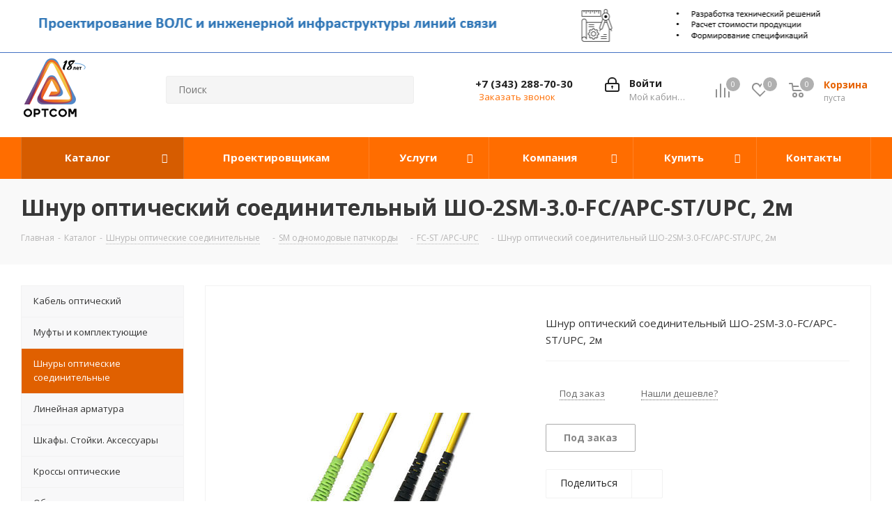

--- FILE ---
content_type: text/html; charset=utf-8
request_url: https://www.google.com/recaptcha/api2/anchor?ar=1&k=6LelK9opAAAAAN2Q1_C4bLrRcJLuTZWFZoY-m3Us&co=aHR0cHM6Ly93d3cub3B0Y29tLXVyYWwucnU6NDQz&hl=ru&v=PoyoqOPhxBO7pBk68S4YbpHZ&theme=light&size=normal&badge=bottomright&anchor-ms=20000&execute-ms=30000&cb=h00mtxbtxzd2
body_size: 49465
content:
<!DOCTYPE HTML><html dir="ltr" lang="ru"><head><meta http-equiv="Content-Type" content="text/html; charset=UTF-8">
<meta http-equiv="X-UA-Compatible" content="IE=edge">
<title>reCAPTCHA</title>
<style type="text/css">
/* cyrillic-ext */
@font-face {
  font-family: 'Roboto';
  font-style: normal;
  font-weight: 400;
  font-stretch: 100%;
  src: url(//fonts.gstatic.com/s/roboto/v48/KFO7CnqEu92Fr1ME7kSn66aGLdTylUAMa3GUBHMdazTgWw.woff2) format('woff2');
  unicode-range: U+0460-052F, U+1C80-1C8A, U+20B4, U+2DE0-2DFF, U+A640-A69F, U+FE2E-FE2F;
}
/* cyrillic */
@font-face {
  font-family: 'Roboto';
  font-style: normal;
  font-weight: 400;
  font-stretch: 100%;
  src: url(//fonts.gstatic.com/s/roboto/v48/KFO7CnqEu92Fr1ME7kSn66aGLdTylUAMa3iUBHMdazTgWw.woff2) format('woff2');
  unicode-range: U+0301, U+0400-045F, U+0490-0491, U+04B0-04B1, U+2116;
}
/* greek-ext */
@font-face {
  font-family: 'Roboto';
  font-style: normal;
  font-weight: 400;
  font-stretch: 100%;
  src: url(//fonts.gstatic.com/s/roboto/v48/KFO7CnqEu92Fr1ME7kSn66aGLdTylUAMa3CUBHMdazTgWw.woff2) format('woff2');
  unicode-range: U+1F00-1FFF;
}
/* greek */
@font-face {
  font-family: 'Roboto';
  font-style: normal;
  font-weight: 400;
  font-stretch: 100%;
  src: url(//fonts.gstatic.com/s/roboto/v48/KFO7CnqEu92Fr1ME7kSn66aGLdTylUAMa3-UBHMdazTgWw.woff2) format('woff2');
  unicode-range: U+0370-0377, U+037A-037F, U+0384-038A, U+038C, U+038E-03A1, U+03A3-03FF;
}
/* math */
@font-face {
  font-family: 'Roboto';
  font-style: normal;
  font-weight: 400;
  font-stretch: 100%;
  src: url(//fonts.gstatic.com/s/roboto/v48/KFO7CnqEu92Fr1ME7kSn66aGLdTylUAMawCUBHMdazTgWw.woff2) format('woff2');
  unicode-range: U+0302-0303, U+0305, U+0307-0308, U+0310, U+0312, U+0315, U+031A, U+0326-0327, U+032C, U+032F-0330, U+0332-0333, U+0338, U+033A, U+0346, U+034D, U+0391-03A1, U+03A3-03A9, U+03B1-03C9, U+03D1, U+03D5-03D6, U+03F0-03F1, U+03F4-03F5, U+2016-2017, U+2034-2038, U+203C, U+2040, U+2043, U+2047, U+2050, U+2057, U+205F, U+2070-2071, U+2074-208E, U+2090-209C, U+20D0-20DC, U+20E1, U+20E5-20EF, U+2100-2112, U+2114-2115, U+2117-2121, U+2123-214F, U+2190, U+2192, U+2194-21AE, U+21B0-21E5, U+21F1-21F2, U+21F4-2211, U+2213-2214, U+2216-22FF, U+2308-230B, U+2310, U+2319, U+231C-2321, U+2336-237A, U+237C, U+2395, U+239B-23B7, U+23D0, U+23DC-23E1, U+2474-2475, U+25AF, U+25B3, U+25B7, U+25BD, U+25C1, U+25CA, U+25CC, U+25FB, U+266D-266F, U+27C0-27FF, U+2900-2AFF, U+2B0E-2B11, U+2B30-2B4C, U+2BFE, U+3030, U+FF5B, U+FF5D, U+1D400-1D7FF, U+1EE00-1EEFF;
}
/* symbols */
@font-face {
  font-family: 'Roboto';
  font-style: normal;
  font-weight: 400;
  font-stretch: 100%;
  src: url(//fonts.gstatic.com/s/roboto/v48/KFO7CnqEu92Fr1ME7kSn66aGLdTylUAMaxKUBHMdazTgWw.woff2) format('woff2');
  unicode-range: U+0001-000C, U+000E-001F, U+007F-009F, U+20DD-20E0, U+20E2-20E4, U+2150-218F, U+2190, U+2192, U+2194-2199, U+21AF, U+21E6-21F0, U+21F3, U+2218-2219, U+2299, U+22C4-22C6, U+2300-243F, U+2440-244A, U+2460-24FF, U+25A0-27BF, U+2800-28FF, U+2921-2922, U+2981, U+29BF, U+29EB, U+2B00-2BFF, U+4DC0-4DFF, U+FFF9-FFFB, U+10140-1018E, U+10190-1019C, U+101A0, U+101D0-101FD, U+102E0-102FB, U+10E60-10E7E, U+1D2C0-1D2D3, U+1D2E0-1D37F, U+1F000-1F0FF, U+1F100-1F1AD, U+1F1E6-1F1FF, U+1F30D-1F30F, U+1F315, U+1F31C, U+1F31E, U+1F320-1F32C, U+1F336, U+1F378, U+1F37D, U+1F382, U+1F393-1F39F, U+1F3A7-1F3A8, U+1F3AC-1F3AF, U+1F3C2, U+1F3C4-1F3C6, U+1F3CA-1F3CE, U+1F3D4-1F3E0, U+1F3ED, U+1F3F1-1F3F3, U+1F3F5-1F3F7, U+1F408, U+1F415, U+1F41F, U+1F426, U+1F43F, U+1F441-1F442, U+1F444, U+1F446-1F449, U+1F44C-1F44E, U+1F453, U+1F46A, U+1F47D, U+1F4A3, U+1F4B0, U+1F4B3, U+1F4B9, U+1F4BB, U+1F4BF, U+1F4C8-1F4CB, U+1F4D6, U+1F4DA, U+1F4DF, U+1F4E3-1F4E6, U+1F4EA-1F4ED, U+1F4F7, U+1F4F9-1F4FB, U+1F4FD-1F4FE, U+1F503, U+1F507-1F50B, U+1F50D, U+1F512-1F513, U+1F53E-1F54A, U+1F54F-1F5FA, U+1F610, U+1F650-1F67F, U+1F687, U+1F68D, U+1F691, U+1F694, U+1F698, U+1F6AD, U+1F6B2, U+1F6B9-1F6BA, U+1F6BC, U+1F6C6-1F6CF, U+1F6D3-1F6D7, U+1F6E0-1F6EA, U+1F6F0-1F6F3, U+1F6F7-1F6FC, U+1F700-1F7FF, U+1F800-1F80B, U+1F810-1F847, U+1F850-1F859, U+1F860-1F887, U+1F890-1F8AD, U+1F8B0-1F8BB, U+1F8C0-1F8C1, U+1F900-1F90B, U+1F93B, U+1F946, U+1F984, U+1F996, U+1F9E9, U+1FA00-1FA6F, U+1FA70-1FA7C, U+1FA80-1FA89, U+1FA8F-1FAC6, U+1FACE-1FADC, U+1FADF-1FAE9, U+1FAF0-1FAF8, U+1FB00-1FBFF;
}
/* vietnamese */
@font-face {
  font-family: 'Roboto';
  font-style: normal;
  font-weight: 400;
  font-stretch: 100%;
  src: url(//fonts.gstatic.com/s/roboto/v48/KFO7CnqEu92Fr1ME7kSn66aGLdTylUAMa3OUBHMdazTgWw.woff2) format('woff2');
  unicode-range: U+0102-0103, U+0110-0111, U+0128-0129, U+0168-0169, U+01A0-01A1, U+01AF-01B0, U+0300-0301, U+0303-0304, U+0308-0309, U+0323, U+0329, U+1EA0-1EF9, U+20AB;
}
/* latin-ext */
@font-face {
  font-family: 'Roboto';
  font-style: normal;
  font-weight: 400;
  font-stretch: 100%;
  src: url(//fonts.gstatic.com/s/roboto/v48/KFO7CnqEu92Fr1ME7kSn66aGLdTylUAMa3KUBHMdazTgWw.woff2) format('woff2');
  unicode-range: U+0100-02BA, U+02BD-02C5, U+02C7-02CC, U+02CE-02D7, U+02DD-02FF, U+0304, U+0308, U+0329, U+1D00-1DBF, U+1E00-1E9F, U+1EF2-1EFF, U+2020, U+20A0-20AB, U+20AD-20C0, U+2113, U+2C60-2C7F, U+A720-A7FF;
}
/* latin */
@font-face {
  font-family: 'Roboto';
  font-style: normal;
  font-weight: 400;
  font-stretch: 100%;
  src: url(//fonts.gstatic.com/s/roboto/v48/KFO7CnqEu92Fr1ME7kSn66aGLdTylUAMa3yUBHMdazQ.woff2) format('woff2');
  unicode-range: U+0000-00FF, U+0131, U+0152-0153, U+02BB-02BC, U+02C6, U+02DA, U+02DC, U+0304, U+0308, U+0329, U+2000-206F, U+20AC, U+2122, U+2191, U+2193, U+2212, U+2215, U+FEFF, U+FFFD;
}
/* cyrillic-ext */
@font-face {
  font-family: 'Roboto';
  font-style: normal;
  font-weight: 500;
  font-stretch: 100%;
  src: url(//fonts.gstatic.com/s/roboto/v48/KFO7CnqEu92Fr1ME7kSn66aGLdTylUAMa3GUBHMdazTgWw.woff2) format('woff2');
  unicode-range: U+0460-052F, U+1C80-1C8A, U+20B4, U+2DE0-2DFF, U+A640-A69F, U+FE2E-FE2F;
}
/* cyrillic */
@font-face {
  font-family: 'Roboto';
  font-style: normal;
  font-weight: 500;
  font-stretch: 100%;
  src: url(//fonts.gstatic.com/s/roboto/v48/KFO7CnqEu92Fr1ME7kSn66aGLdTylUAMa3iUBHMdazTgWw.woff2) format('woff2');
  unicode-range: U+0301, U+0400-045F, U+0490-0491, U+04B0-04B1, U+2116;
}
/* greek-ext */
@font-face {
  font-family: 'Roboto';
  font-style: normal;
  font-weight: 500;
  font-stretch: 100%;
  src: url(//fonts.gstatic.com/s/roboto/v48/KFO7CnqEu92Fr1ME7kSn66aGLdTylUAMa3CUBHMdazTgWw.woff2) format('woff2');
  unicode-range: U+1F00-1FFF;
}
/* greek */
@font-face {
  font-family: 'Roboto';
  font-style: normal;
  font-weight: 500;
  font-stretch: 100%;
  src: url(//fonts.gstatic.com/s/roboto/v48/KFO7CnqEu92Fr1ME7kSn66aGLdTylUAMa3-UBHMdazTgWw.woff2) format('woff2');
  unicode-range: U+0370-0377, U+037A-037F, U+0384-038A, U+038C, U+038E-03A1, U+03A3-03FF;
}
/* math */
@font-face {
  font-family: 'Roboto';
  font-style: normal;
  font-weight: 500;
  font-stretch: 100%;
  src: url(//fonts.gstatic.com/s/roboto/v48/KFO7CnqEu92Fr1ME7kSn66aGLdTylUAMawCUBHMdazTgWw.woff2) format('woff2');
  unicode-range: U+0302-0303, U+0305, U+0307-0308, U+0310, U+0312, U+0315, U+031A, U+0326-0327, U+032C, U+032F-0330, U+0332-0333, U+0338, U+033A, U+0346, U+034D, U+0391-03A1, U+03A3-03A9, U+03B1-03C9, U+03D1, U+03D5-03D6, U+03F0-03F1, U+03F4-03F5, U+2016-2017, U+2034-2038, U+203C, U+2040, U+2043, U+2047, U+2050, U+2057, U+205F, U+2070-2071, U+2074-208E, U+2090-209C, U+20D0-20DC, U+20E1, U+20E5-20EF, U+2100-2112, U+2114-2115, U+2117-2121, U+2123-214F, U+2190, U+2192, U+2194-21AE, U+21B0-21E5, U+21F1-21F2, U+21F4-2211, U+2213-2214, U+2216-22FF, U+2308-230B, U+2310, U+2319, U+231C-2321, U+2336-237A, U+237C, U+2395, U+239B-23B7, U+23D0, U+23DC-23E1, U+2474-2475, U+25AF, U+25B3, U+25B7, U+25BD, U+25C1, U+25CA, U+25CC, U+25FB, U+266D-266F, U+27C0-27FF, U+2900-2AFF, U+2B0E-2B11, U+2B30-2B4C, U+2BFE, U+3030, U+FF5B, U+FF5D, U+1D400-1D7FF, U+1EE00-1EEFF;
}
/* symbols */
@font-face {
  font-family: 'Roboto';
  font-style: normal;
  font-weight: 500;
  font-stretch: 100%;
  src: url(//fonts.gstatic.com/s/roboto/v48/KFO7CnqEu92Fr1ME7kSn66aGLdTylUAMaxKUBHMdazTgWw.woff2) format('woff2');
  unicode-range: U+0001-000C, U+000E-001F, U+007F-009F, U+20DD-20E0, U+20E2-20E4, U+2150-218F, U+2190, U+2192, U+2194-2199, U+21AF, U+21E6-21F0, U+21F3, U+2218-2219, U+2299, U+22C4-22C6, U+2300-243F, U+2440-244A, U+2460-24FF, U+25A0-27BF, U+2800-28FF, U+2921-2922, U+2981, U+29BF, U+29EB, U+2B00-2BFF, U+4DC0-4DFF, U+FFF9-FFFB, U+10140-1018E, U+10190-1019C, U+101A0, U+101D0-101FD, U+102E0-102FB, U+10E60-10E7E, U+1D2C0-1D2D3, U+1D2E0-1D37F, U+1F000-1F0FF, U+1F100-1F1AD, U+1F1E6-1F1FF, U+1F30D-1F30F, U+1F315, U+1F31C, U+1F31E, U+1F320-1F32C, U+1F336, U+1F378, U+1F37D, U+1F382, U+1F393-1F39F, U+1F3A7-1F3A8, U+1F3AC-1F3AF, U+1F3C2, U+1F3C4-1F3C6, U+1F3CA-1F3CE, U+1F3D4-1F3E0, U+1F3ED, U+1F3F1-1F3F3, U+1F3F5-1F3F7, U+1F408, U+1F415, U+1F41F, U+1F426, U+1F43F, U+1F441-1F442, U+1F444, U+1F446-1F449, U+1F44C-1F44E, U+1F453, U+1F46A, U+1F47D, U+1F4A3, U+1F4B0, U+1F4B3, U+1F4B9, U+1F4BB, U+1F4BF, U+1F4C8-1F4CB, U+1F4D6, U+1F4DA, U+1F4DF, U+1F4E3-1F4E6, U+1F4EA-1F4ED, U+1F4F7, U+1F4F9-1F4FB, U+1F4FD-1F4FE, U+1F503, U+1F507-1F50B, U+1F50D, U+1F512-1F513, U+1F53E-1F54A, U+1F54F-1F5FA, U+1F610, U+1F650-1F67F, U+1F687, U+1F68D, U+1F691, U+1F694, U+1F698, U+1F6AD, U+1F6B2, U+1F6B9-1F6BA, U+1F6BC, U+1F6C6-1F6CF, U+1F6D3-1F6D7, U+1F6E0-1F6EA, U+1F6F0-1F6F3, U+1F6F7-1F6FC, U+1F700-1F7FF, U+1F800-1F80B, U+1F810-1F847, U+1F850-1F859, U+1F860-1F887, U+1F890-1F8AD, U+1F8B0-1F8BB, U+1F8C0-1F8C1, U+1F900-1F90B, U+1F93B, U+1F946, U+1F984, U+1F996, U+1F9E9, U+1FA00-1FA6F, U+1FA70-1FA7C, U+1FA80-1FA89, U+1FA8F-1FAC6, U+1FACE-1FADC, U+1FADF-1FAE9, U+1FAF0-1FAF8, U+1FB00-1FBFF;
}
/* vietnamese */
@font-face {
  font-family: 'Roboto';
  font-style: normal;
  font-weight: 500;
  font-stretch: 100%;
  src: url(//fonts.gstatic.com/s/roboto/v48/KFO7CnqEu92Fr1ME7kSn66aGLdTylUAMa3OUBHMdazTgWw.woff2) format('woff2');
  unicode-range: U+0102-0103, U+0110-0111, U+0128-0129, U+0168-0169, U+01A0-01A1, U+01AF-01B0, U+0300-0301, U+0303-0304, U+0308-0309, U+0323, U+0329, U+1EA0-1EF9, U+20AB;
}
/* latin-ext */
@font-face {
  font-family: 'Roboto';
  font-style: normal;
  font-weight: 500;
  font-stretch: 100%;
  src: url(//fonts.gstatic.com/s/roboto/v48/KFO7CnqEu92Fr1ME7kSn66aGLdTylUAMa3KUBHMdazTgWw.woff2) format('woff2');
  unicode-range: U+0100-02BA, U+02BD-02C5, U+02C7-02CC, U+02CE-02D7, U+02DD-02FF, U+0304, U+0308, U+0329, U+1D00-1DBF, U+1E00-1E9F, U+1EF2-1EFF, U+2020, U+20A0-20AB, U+20AD-20C0, U+2113, U+2C60-2C7F, U+A720-A7FF;
}
/* latin */
@font-face {
  font-family: 'Roboto';
  font-style: normal;
  font-weight: 500;
  font-stretch: 100%;
  src: url(//fonts.gstatic.com/s/roboto/v48/KFO7CnqEu92Fr1ME7kSn66aGLdTylUAMa3yUBHMdazQ.woff2) format('woff2');
  unicode-range: U+0000-00FF, U+0131, U+0152-0153, U+02BB-02BC, U+02C6, U+02DA, U+02DC, U+0304, U+0308, U+0329, U+2000-206F, U+20AC, U+2122, U+2191, U+2193, U+2212, U+2215, U+FEFF, U+FFFD;
}
/* cyrillic-ext */
@font-face {
  font-family: 'Roboto';
  font-style: normal;
  font-weight: 900;
  font-stretch: 100%;
  src: url(//fonts.gstatic.com/s/roboto/v48/KFO7CnqEu92Fr1ME7kSn66aGLdTylUAMa3GUBHMdazTgWw.woff2) format('woff2');
  unicode-range: U+0460-052F, U+1C80-1C8A, U+20B4, U+2DE0-2DFF, U+A640-A69F, U+FE2E-FE2F;
}
/* cyrillic */
@font-face {
  font-family: 'Roboto';
  font-style: normal;
  font-weight: 900;
  font-stretch: 100%;
  src: url(//fonts.gstatic.com/s/roboto/v48/KFO7CnqEu92Fr1ME7kSn66aGLdTylUAMa3iUBHMdazTgWw.woff2) format('woff2');
  unicode-range: U+0301, U+0400-045F, U+0490-0491, U+04B0-04B1, U+2116;
}
/* greek-ext */
@font-face {
  font-family: 'Roboto';
  font-style: normal;
  font-weight: 900;
  font-stretch: 100%;
  src: url(//fonts.gstatic.com/s/roboto/v48/KFO7CnqEu92Fr1ME7kSn66aGLdTylUAMa3CUBHMdazTgWw.woff2) format('woff2');
  unicode-range: U+1F00-1FFF;
}
/* greek */
@font-face {
  font-family: 'Roboto';
  font-style: normal;
  font-weight: 900;
  font-stretch: 100%;
  src: url(//fonts.gstatic.com/s/roboto/v48/KFO7CnqEu92Fr1ME7kSn66aGLdTylUAMa3-UBHMdazTgWw.woff2) format('woff2');
  unicode-range: U+0370-0377, U+037A-037F, U+0384-038A, U+038C, U+038E-03A1, U+03A3-03FF;
}
/* math */
@font-face {
  font-family: 'Roboto';
  font-style: normal;
  font-weight: 900;
  font-stretch: 100%;
  src: url(//fonts.gstatic.com/s/roboto/v48/KFO7CnqEu92Fr1ME7kSn66aGLdTylUAMawCUBHMdazTgWw.woff2) format('woff2');
  unicode-range: U+0302-0303, U+0305, U+0307-0308, U+0310, U+0312, U+0315, U+031A, U+0326-0327, U+032C, U+032F-0330, U+0332-0333, U+0338, U+033A, U+0346, U+034D, U+0391-03A1, U+03A3-03A9, U+03B1-03C9, U+03D1, U+03D5-03D6, U+03F0-03F1, U+03F4-03F5, U+2016-2017, U+2034-2038, U+203C, U+2040, U+2043, U+2047, U+2050, U+2057, U+205F, U+2070-2071, U+2074-208E, U+2090-209C, U+20D0-20DC, U+20E1, U+20E5-20EF, U+2100-2112, U+2114-2115, U+2117-2121, U+2123-214F, U+2190, U+2192, U+2194-21AE, U+21B0-21E5, U+21F1-21F2, U+21F4-2211, U+2213-2214, U+2216-22FF, U+2308-230B, U+2310, U+2319, U+231C-2321, U+2336-237A, U+237C, U+2395, U+239B-23B7, U+23D0, U+23DC-23E1, U+2474-2475, U+25AF, U+25B3, U+25B7, U+25BD, U+25C1, U+25CA, U+25CC, U+25FB, U+266D-266F, U+27C0-27FF, U+2900-2AFF, U+2B0E-2B11, U+2B30-2B4C, U+2BFE, U+3030, U+FF5B, U+FF5D, U+1D400-1D7FF, U+1EE00-1EEFF;
}
/* symbols */
@font-face {
  font-family: 'Roboto';
  font-style: normal;
  font-weight: 900;
  font-stretch: 100%;
  src: url(//fonts.gstatic.com/s/roboto/v48/KFO7CnqEu92Fr1ME7kSn66aGLdTylUAMaxKUBHMdazTgWw.woff2) format('woff2');
  unicode-range: U+0001-000C, U+000E-001F, U+007F-009F, U+20DD-20E0, U+20E2-20E4, U+2150-218F, U+2190, U+2192, U+2194-2199, U+21AF, U+21E6-21F0, U+21F3, U+2218-2219, U+2299, U+22C4-22C6, U+2300-243F, U+2440-244A, U+2460-24FF, U+25A0-27BF, U+2800-28FF, U+2921-2922, U+2981, U+29BF, U+29EB, U+2B00-2BFF, U+4DC0-4DFF, U+FFF9-FFFB, U+10140-1018E, U+10190-1019C, U+101A0, U+101D0-101FD, U+102E0-102FB, U+10E60-10E7E, U+1D2C0-1D2D3, U+1D2E0-1D37F, U+1F000-1F0FF, U+1F100-1F1AD, U+1F1E6-1F1FF, U+1F30D-1F30F, U+1F315, U+1F31C, U+1F31E, U+1F320-1F32C, U+1F336, U+1F378, U+1F37D, U+1F382, U+1F393-1F39F, U+1F3A7-1F3A8, U+1F3AC-1F3AF, U+1F3C2, U+1F3C4-1F3C6, U+1F3CA-1F3CE, U+1F3D4-1F3E0, U+1F3ED, U+1F3F1-1F3F3, U+1F3F5-1F3F7, U+1F408, U+1F415, U+1F41F, U+1F426, U+1F43F, U+1F441-1F442, U+1F444, U+1F446-1F449, U+1F44C-1F44E, U+1F453, U+1F46A, U+1F47D, U+1F4A3, U+1F4B0, U+1F4B3, U+1F4B9, U+1F4BB, U+1F4BF, U+1F4C8-1F4CB, U+1F4D6, U+1F4DA, U+1F4DF, U+1F4E3-1F4E6, U+1F4EA-1F4ED, U+1F4F7, U+1F4F9-1F4FB, U+1F4FD-1F4FE, U+1F503, U+1F507-1F50B, U+1F50D, U+1F512-1F513, U+1F53E-1F54A, U+1F54F-1F5FA, U+1F610, U+1F650-1F67F, U+1F687, U+1F68D, U+1F691, U+1F694, U+1F698, U+1F6AD, U+1F6B2, U+1F6B9-1F6BA, U+1F6BC, U+1F6C6-1F6CF, U+1F6D3-1F6D7, U+1F6E0-1F6EA, U+1F6F0-1F6F3, U+1F6F7-1F6FC, U+1F700-1F7FF, U+1F800-1F80B, U+1F810-1F847, U+1F850-1F859, U+1F860-1F887, U+1F890-1F8AD, U+1F8B0-1F8BB, U+1F8C0-1F8C1, U+1F900-1F90B, U+1F93B, U+1F946, U+1F984, U+1F996, U+1F9E9, U+1FA00-1FA6F, U+1FA70-1FA7C, U+1FA80-1FA89, U+1FA8F-1FAC6, U+1FACE-1FADC, U+1FADF-1FAE9, U+1FAF0-1FAF8, U+1FB00-1FBFF;
}
/* vietnamese */
@font-face {
  font-family: 'Roboto';
  font-style: normal;
  font-weight: 900;
  font-stretch: 100%;
  src: url(//fonts.gstatic.com/s/roboto/v48/KFO7CnqEu92Fr1ME7kSn66aGLdTylUAMa3OUBHMdazTgWw.woff2) format('woff2');
  unicode-range: U+0102-0103, U+0110-0111, U+0128-0129, U+0168-0169, U+01A0-01A1, U+01AF-01B0, U+0300-0301, U+0303-0304, U+0308-0309, U+0323, U+0329, U+1EA0-1EF9, U+20AB;
}
/* latin-ext */
@font-face {
  font-family: 'Roboto';
  font-style: normal;
  font-weight: 900;
  font-stretch: 100%;
  src: url(//fonts.gstatic.com/s/roboto/v48/KFO7CnqEu92Fr1ME7kSn66aGLdTylUAMa3KUBHMdazTgWw.woff2) format('woff2');
  unicode-range: U+0100-02BA, U+02BD-02C5, U+02C7-02CC, U+02CE-02D7, U+02DD-02FF, U+0304, U+0308, U+0329, U+1D00-1DBF, U+1E00-1E9F, U+1EF2-1EFF, U+2020, U+20A0-20AB, U+20AD-20C0, U+2113, U+2C60-2C7F, U+A720-A7FF;
}
/* latin */
@font-face {
  font-family: 'Roboto';
  font-style: normal;
  font-weight: 900;
  font-stretch: 100%;
  src: url(//fonts.gstatic.com/s/roboto/v48/KFO7CnqEu92Fr1ME7kSn66aGLdTylUAMa3yUBHMdazQ.woff2) format('woff2');
  unicode-range: U+0000-00FF, U+0131, U+0152-0153, U+02BB-02BC, U+02C6, U+02DA, U+02DC, U+0304, U+0308, U+0329, U+2000-206F, U+20AC, U+2122, U+2191, U+2193, U+2212, U+2215, U+FEFF, U+FFFD;
}

</style>
<link rel="stylesheet" type="text/css" href="https://www.gstatic.com/recaptcha/releases/PoyoqOPhxBO7pBk68S4YbpHZ/styles__ltr.css">
<script nonce="h-kIft3gC5KYlAu0q3I_dg" type="text/javascript">window['__recaptcha_api'] = 'https://www.google.com/recaptcha/api2/';</script>
<script type="text/javascript" src="https://www.gstatic.com/recaptcha/releases/PoyoqOPhxBO7pBk68S4YbpHZ/recaptcha__ru.js" nonce="h-kIft3gC5KYlAu0q3I_dg">
      
    </script></head>
<body><div id="rc-anchor-alert" class="rc-anchor-alert"></div>
<input type="hidden" id="recaptcha-token" value="[base64]">
<script type="text/javascript" nonce="h-kIft3gC5KYlAu0q3I_dg">
      recaptcha.anchor.Main.init("[\x22ainput\x22,[\x22bgdata\x22,\x22\x22,\[base64]/[base64]/MjU1Ong/[base64]/[base64]/[base64]/[base64]/[base64]/[base64]/[base64]/[base64]/[base64]/[base64]/[base64]/[base64]/[base64]/[base64]/[base64]\\u003d\x22,\[base64]\\u003d\\u003d\x22,\x22XH7Dr8OuV8Orw7nCmHMwJAbDmgXDl8Kfw7rCvsOXwqHDjyk+w5DDgn7Cl8Okw7gSwrjCoQlwSsKPH8Kiw7nCrMOBPxPCvFdXw5TCtcOpwoNFw4zDtF3DkcKgUykFIgQQaDsfScKmw5jCl2VKZsOaw6EuDsKpblbCocOMwoDCnsOFwo98AnIrJWo/aDx0WMORw4w+BCHCocOBBcO8w44JcGrDrhfCm2zCi8KxwoDDu2N/VF0Xw4dpDwzDjQtNwpc+F8KJw6nDhUTCg8OXw7FlwovCt8K3QsKdcVXCgsOKw6nDm8OgdsOqw6PCkcKdw50XwrQzwo9xwo/Cr8O8w4kXwrrDp8Kbw57DiSJmSMOPUsOVRErDtEELw67CilJ0w43DgwJTwrwyw47DoSPDjk5ZLMK+wp98EcOcK8OnO8Khwp0mw7/Cmj/CvcOiOGJtNAHDp1nCjgpCw7VbY8OGIkdRRcO8wpLCrkhDwoVCwpLCkiRkw5HDnE0/[base64]/[base64]/w4cRw5tbeQLCksOPEHHDmxw2PA4qWCMcwpZMbiDDrDPDmMKXFwhILsKpHMKgwodjeibCk2vCilY7w7cPYFDDhcO1wrbDqijDtcO7YcO6w40NMCF1GD/Djh1ywpXDvsO0KyPDpMKFEy5iHcOzw73DsMKCw5DCmArCj8OtAUvCpsKOw74MwoHCry/ChMOgAMOHw5IYCG0CwqvCtE9STTLDhBgbYBQKw4Atw4fDhcO9w4FbCB0SPS0EwrrDs1rCjksuL8KxI3fDncOXQzrDvjnDg8OBWDpWW8Kcw77DrkYrw5bCtcORbMOqw5fCkcO4w51ow7bDtcKMbGvCpmRxwpPDvsOlw6BNZSLDp8OYY8K5w58dCcOyw4/DtMOQw6DCg8ONAsOlwrDDvMKbTCEDUCxhPHUowoBiUz5BN3ICNsKSC8KYfFTDgcOpDjQYw5TDpjPChsK0FcOnB8OPwrLCtEsAZQJMw7puHsKsw70MP8Otw5zDt07DrBAUw5rDv0p9wqxNBnF+w7jCrcOsbmjDkMK9O8OIQcKUQ8Okw43CgUbDpMK/VMOCdG/DpQ7CqcOIw4XDsC1GWsOywrQrBUxmV3bCmlISTsK9w4x2wr9BOFDCgF7CkUQDwrtzw4/DscOHworDi8OxIBpYw4oCQ8OeXWAnPTHDmU9pViRrw48teU9kWU5ePEVAOBovw5k3J2LCicOBesOkwonDgVbCosOxTcOgcl1TwrjDpMKzHTYOwrgeR8K+w43CoknDj8OXWCLCscK7w4bDp8OGw5kbwrTCv8OjdHZMw7/[base64]/[base64]/CqX7DnGFACMKCXsOrD8O8w7NQLTFlw5R0QwRgasOTRhw/AMKGWkErw43CrzgsAT1NGsO9wp0xaHLCjMO6IMOiwprDigIgZ8OHw74pU8OQHCB4wrFgTgjDrcO4Z8OAwrLDpGnDjDgLw5xeesKcwpnCg0B/[base64]/DiAAfDcORSjwIeQ7Ds8KwwpHCkVTCn8OTw7d6G8KxIsKkwoMcw7DDh8KnTcKKw6sJw7wZw49laXrDuydywpAXwo8uwrLDusODKMOowpzDlBocw6olbsOXbnXCpz9mw6UPJmUuw7/CsV90cMO3asKRV8OxEsKBVHzDtVfDuMOqQMKSGhDDsnnDk8KmSMOdw6VsAsKydcKywoTCssOQwppMbcKVwqXCvjrCusK6wo/[base64]/CqsOCH0fCpcKaw5Vrw5Igwr7CmcK2wro7w6LChkPDvsK1w5NvNwHCr8KYb3XDu10wSUjCtcOxG8K+b8OLw65ROMK1w7dwGkl6Ji3CtjA3Hgt6w7pcXHEOXCZ0G2U8w7sDw4kBwp4ewpPCvzk+w6Qmw7FRfsOIwpshN8KfLcOsw51ww7F/PUwJwoxxCMKWw654w7XDlFdEw6dmbMOoZhFhwrzCtcOsdcO4wqdMDAsdCcKrGH3DuC91wpXDuMOcOivClkXDocOEM8KJV8K7SMORwobChEk+wqQHwp/Du3HCnMK8CsOmwo7DncKvw50Lwp1hw4ohOCTCv8KzM8KsOsOlZ1bDiXfDp8K9w4/DnBg3wqdHwpHDicOwwqxewo3CssKdV8KJd8K4e8KvSnTDgXFSwqTDkDxjeSnCvcOofkd/L8OPasKCwrJvT1vDm8KpYcO7SDTDqX3CrsKTw7rCmEp5wp8Iw4dewp/DiBPCt8KDPwAqwrA0wonDj8K+wo7CgsOgwrxSwoPDjsOHw6PDhsKpw7HDhB7CkmNwIGs1wq/Dp8KYwq4EcAdOGBrCnzpFJsKZw6EQw6LDvcK9w6/DpMOcw6A8w4oBUcO0wo4CwpdkIsOtw4zCm3jCi8OFw5DDqMOZCMKEc8OXwrV6IMOQVMOWUGDClMKjw6rDuz3CgcKQwo9JwqTCrcKMw5jCs19cwpbDqcOLMMOzX8OeB8OaJMO/w6pOwqTChMOCw6TChsOBw5/Do8OSacK7w4Isw5ZtAcKuw6U0w5zDmykDTXYuw6JHwoZ6VA9Gb8ODw5zCo8KAw7PCoQDDnQQmCMO1ZMOAbMOkw73CmsOzVQ/Dm097JjnDk8KyNsOsA3kFUMObAFPDj8OOHsOjwovCqMORaMKkw6TDpznDqTTCmG3CnsO/w7HDkcKgBWEqKVUIRBrCpMKewqbCtcKGwpDDq8KJYcK5CBdVAm4vw4wnZMOODRPDq8KGwpQrw5nCuQAfwo/CicOvwpbClRXDvMOkw6PDnMOKwrxLwrpUNsKEwojDu8K6IsK+AMO6wq3Ct8OpOVLCrR/DuF7DoMOMw6R8DEdBBsOMwr01NcKawrXDm8ODQDjDkMO9aMOlwqTCncKzSsKrFzcFUy7CkcOQQcKhR2NUw5bCtyA6J8OpNFVIwrPDpcOdV2PCq8Kqw4tNG8KLasOzwrJVw5hZT8O6w541CghmfyNzM0fChcK3UcKyCwbCqcKJd8KDG3oLwoHDu8O/ZcKHJxXDpcOpwoMnS8KlwqUgwpspDAkpKcK9FUrClV/CvsOfLMOZEAXCh8ORwpdlwp4TwqnCqcO/wr3Du1Ivw4NowoseaMKhLMOGTTgkOsKsw7nCrRl1MlrDg8OpIS4me8KSa0dqwq5+VwfCgcKBf8Oma3zDoyvCuHYMbsOmwqcBChNNZgHDmcOFRlnCqcO6woB9DMKnwrTDkcOdE8OJYMKxwq/Cu8KZw4zDuhlzw7fCusKtRcKbc8K4ecKhDkrCu0nDqsOoOcOBQTguwqZLw63CuG/DhEhMJMKcGTjCom8lwqUaIW3DiwXCsXnCoWXDtMOCw4fCgcOHw5LCombDsUzDl8OBwodVIcK7wpkLwrTCvnd2w59SJxzCo0PDhsKPw7ogUz/DsxvDtcKEFVHDh1gHD0IjwpUkGsKYw77CgMOcY8KKPx9beg0wwptLw7DCpMOrP0FcXcK3wrslw69ZRnQLAUPDh8KQSD4WdwbDmcOiw4HDmmXCpcO/eENeIQvDqcK/EUXDo8OIw4DCjw7DlXRzdcKGw4hmw5DCuyw/wqTDvld3HMK6w5Zmw4Nmw657JMODbcKBJsOCZMK7woQswpcFw7QkQsOQFcOgLMOvw47ChsKvwpjDpyNUw6HDuGI1AMOlesKYeMOSB8OAIw9ZSsOiw6fDicOEwrPCkcKGYnRrfcKPR2QPwofDvMKJwofCnMK/L8O9PS17bgAKSUVfCsOYcMKbw5rCvsKAwqBVwonCqsO+woZwa8KUMcKVcMOiwosvw4nDjsK5wqfDkMOpw6IIP0fDuU3Ch8O/CkrCn8K6wo/[base64]/[base64]/w47Dj1NMclXCmhTDhMKVXsK2EcOWKQR2w40AwonDoHUqwprDlUFlScOfbUTCusOiIcKNbVhXS8Ofw6cXwqINw5/Dq0HDrFxlwodqXATCqMOaw7rDlcK/wr4rYA4Qw4dNw4/DvcOdw7R4wo89w5TDn10ew65Ew6tyw68Dw49Gw5rCpsK+RmbCuXRKwr9/eywywoHCjsOtPcKwIUXDm8KVZsKwwpbDtsOocsKaw6TCnsOWwp1Gw4E5B8O9w44XwqBcB2lCMCxSHsOOP2XDlsOlbMOpasKaw6c/w6hrUh0ofMOzwqHDmzolNcKEw6HDssONwqbDgREtwrvCgmh0wqEsw75Xw7XDpMOXwokucsKAOlMMdTTCqDgvw6thPRtIw57CjsKRw77DpX1ow5rDksKXMy/[base64]/DsRYtwp/DtsO2OsKgPwcUYV8twptWQcKLw7rDv111P8OXwq8uw7d/[base64]/Cr8Ktw6dOScKjNxp9w6svwprCoR5qUMO/A0LDtcKCKUHDgcOPCEdywphJw644RMK2w5LCvsOWf8OpVRFYwq/[base64]/[base64]/wp8EasKrw5rDjsKcLcO6JWbCgjZLwrnCribDrsKfw4dNBcKNw4bCkxY7PnjDqDZIGVLCh087w4HCj8Oxwq16QBk/LMOqwqDDj8OtfsKTwpgJwqQGZsKvwrkRHsOrVRcxdl4ewpPDrMOZwr/CvsKhKjp+w7QWC8OIMhXCsWDDpsKLw4sVVi8+wpE9w4czT8K6K8K4w7F4YGo9AhDCksOFUcOWJsKvEcOhw6Y+wrwrwqvClMKhwqgYCkDCqMK8w5M9CGrDqsOgw6/DjcO1w6lHwqBOXnXDhAvCsjPDkcOYw5DCmhQHdsKjw5bDkWAiDzjCgzoNwqt5LsKiZll3SlzDsFBvw6ZvwrfDkCzDtV4KwopzakvCi3rCk8OawqkFcFXDjcOBw7fCvMKowo0iRcKiI2zDvMOhPCR3w7FOSD89bcO4IMKyR1/DrDwVYk3CjS55w61PZlfDusODd8OLwp/DkDXCkcO+woXDocKCfwcdwobCsMKWwpdwwrpZJsKDL8OqaMOiw6JfwoLDnjDCssOBNBLCjEvCqsKfZx/DhMO+RMOxw4rCmsOgwq0dwoBae1XDtsOvIAY0wrnCvzHCm0fDrFsrEwVdwpPDkEh4D0XDiFTDpMODbAtQw4NXNQgWXMKFDMOiGFXCmy/DhsKyw4INwoh8UWFyw4Aew5HCuA/CmXEHAMKRCCIPwrFQPcOaEsOawrPDqgRPwrNsw7HChErCsl3Dl8O7O3vDmCTCs1F9w6UPcSHDisKNwr0jEsOzw5HDv1rCkErCojF/AMOXX8OFUcKXBQYHFWZSwp8JwpPDti4IBsOMwp3DhcKCwrs4XMOvHcKpw6ZPw6F4LsOawqnDuSbCujLChcOKNxHDqMKWTsKlwqDCrzcqQ3rDtnHCncODw5N0K8OUKcKWwrNEw6pqQA/Ch8O9IcKBCh1ywqbDvExiw5FnFkjCpRNYw4ZewrJ3w7dbTmvCvDTCuMOzw5XCu8OAw6jCj0fChMO3wq9Cw5JHw6gqf8KlZMOPZsOIKCPCksKSw5fDjwHClsO7wocvw5fCp3DDhMKJwpTDssOfwqbCv8OlWsKYcMOefnd0wp0Lw4NIIHnCsHnDmk/CosObw5ogJsOec24YwqEyD8OVOCsfw4rCpcKKw6bCucKew6ETHsOgwr7DiDbDt8OSX8OKMhnCv8OaUyLCscKkw4VhwpHCmMO/wp8TOBDCsMKIaB0vw5DDlyJiw4PDjzACd20Cw6xWwr5kVcOlC1vCrH3DuMO7wrvCggJFw7rDoMKXw57DpsKEe8OdQTHCjMOLwr/DgMO2w6Zww6TCsAciL0dww5zDpMKZFAQ9DsKWw7FZamnCksOwNmLCgUwNwpESwpIiw7plFE0Ww4zDssO6ZiPDoTQew7vCozVVW8KKwrzCpMO1w50lw69vVcOpBF7CkRvDikUYOsKhwqVew7bDkyo/w7BDTcO2wqDCqMKkVXjDukoFwp/Dqx8zwqsyRwTDpjrDh8ORwoXCs2DCkzjCmiZST8KRwqLCv8K2w67CiAEjw6PDuMOVLQrClcOhw4rCgMO3CyQhwrLDiT8wNAoSwoPDjsKNwpHCshEVKi3Dj0bDg8KRHsOZBEd+w6rDtcKCBsKNw4hkw7p+w5DCok/Ct2k8PwDDrsKxesKpw5YNw5TDrV7DoFgKw67CrX3CvcKJKVwtRjpFb1/DvHx/w63DtGrDr8K/wq7DpA3DqsOZWcKXwpzCqcO3J8OxARvCqHYSdsKySQbCtMK1b8OdQcOrwp3CvMKbwro2wrbCmkXCoB5/Vk9iVhnDvHnDocKJUsOsw7vDlcK2wr/Cs8OHw4dJfHQuFjADfX8FQ8OawoTChhfDs2w9wr5Fw4fDmMKpw44uw7zCtMKWcA8Vw6YqbMKLfQPDucOgH8KDZzBpw5vDmxbCrsKBTH9pQcOIwq/Dqjo9wpLDpsOdw6lJw57Cli1TN8KDY8OpHXLDisKCR2xewoI/RMOSXGDDkGgpwrUlw7Bsw5N5ShvCtinCjGrCthLDmnTCgMKTKCNoKQ0Uwp3DnF43w4bCssORw50DwqPDocK8Z348wrExwpVhI8KWe2fDl3PDrMK4OWJ2MxTDhMKIfyPDrEMsw4QBw4IzOgMfA3/CtsKFUn/[base64]/DgAHCg8KNw47DnMOuAsOBcgvDv1bCmTXDssOYw4LCscO+wppAwocewq/CqRHCjMKtwrPCnWrCv8O+YUJhwoAdw4o2TMOowqBMXsK+w6LClCLDlkPCkC0Nw4x7wrXDghXDk8KJesOUwqzCk8OZw4A9DTDDvyZnwodUwrFQwo9rw6V3ecKoBxPCk8O5w6/CicKOQE1ywr9PZjVLw4XDvCLCn3g1YsOSClvDrCvDjcKJwqPDmgYRwpPCvsKnw7UMT8KTwrzDnDDDmlPDpDQ5wrbDv0/Do3MGLcOHD8KTwr/DvD/DjB7DiMKdwr0LwolUCMOSwoICw50PT8K4woUIJcOWWgNjMMOeJ8OFWSZjw60MwqTCjcOVwrpDwprDuS7DgyxnQzHCkRTDsMK5w618wqvDtB7CojJ4wr/CqMKFw7LCkTAKw4jDiljCicO5ZMKSw6vDj8K5wo/Dnwgawq9Yw5fCisO3A8KYwpzChBIRUiVdRsK9wqNnTTUMw5sGbcKQw4fChsOZIQ3Dq8OtUMK6Z8K6KBZzwp7CrcOtf3fCqMOQCV7CmsOhRMKEw5N/[base64]/[base64]/Cq0/DocOSwo0twqpJw6TCssK4X8OsUirDocKbwqYZw4lbw7pRw4Z5w4kpwoVpw5kjJGVZw6YEFmsWAT7Cr38Vw5TDlMK3w7vCpcKQU8OqbMOww7AQwplibErChh4RLlo+wozCuSkVw73Dm8KRw4g+VQsFwo/[base64]/CvcOWwqXDv8KIWlbDsSvDm8OtODNNw7XCglxSwq1jccKCKsKqYi5lwp1lTMKZAEAewq5gwq3DrcKyPMOMIx/CmSTDjU7Di0jDj8OPw7fDj8OhwrxuN8O1LgBxTX0sPCjCvk/Dmi/Cun/DhVhcXMKFEMKEwqzDmxPDviHDisKnXgDDpMKAD8OgwqjDr8KQWsK+E8KCwoc1MEV9w5XCiyTCvcKVw77DjBbCpGXDoxdqw5fCqMOrw5cfVcKOw4nCj2jDt8KTLFvDrcOJwpB/f2ZOTsKMMUA9w7lRZMKlwq3Ck8KeNcKOwofDpcK/[base64]/VDZuPXvDuMKyUMKwLWQQfUPDnMOWN29EMHxIwoRtw5AODsOTwoMZw5jDryBDUknCnMKew7YEwpM/PSg6w43DncKSCsKOeTrCvcO+w6vChsKtw5XDncKDwr/[base64]/DtFotwocgPsKcwqfCp3BaWlDDmsK+E8ODdSgRw6HDrkjDp00bwql0w7/CmsO8eRxfHH1tRMOiWMKbVsKew6LChcOGwpIAwr8dDWfCgMODAQkrwrvDjsKmTiQna8KuClrCj1skwpIOGcOxw7Yhwr9If1A/FxQSw5cPIcK1w5zDq2U/[base64]/DgMOBSgnDrcKQfj7Cq8KfXknCtE0PH8K/bMO+wpnCksKiwprDqnjDmsKhwq1ZQMOdwqN0wrfCiFHCsDbDn8KzPxXCsi7CvMOvImbDt8Omw5PDoH8ZJsOULlLDkcKEfMKOJsKqwopDwpk0w7nDjMK0wq7CkMOJwoIIw4/DisOEwo/DojTCpwJQKhxgUW5Gw6ZSC8OPwoFaw7vDgUAFUG7Cp3ZXw5kZw409w5rDhDbChlMGw4fCmV4RwoDDth/Dl1Rnwqhhw6cBw7YyZ3fCssOxRMO+wpXClcOLw59mwo1pNSI4XGszeHXChScyR8KTw57CuQUGMSTDpnY4a8Kow6/DscKWaMOKwr8mw7Y+wqvClwY+w4IPfU9uWycLKMO1PMKPwrZ0woHCtsKTwphxVsK4wo1AEsO7wp0lPn0Fwrhmw6fCpMO1NcKewrfDqcOgw4LCisOjYkd0Fj/CvxNRGsOowrHDlx3DsiLDqTrCu8ObwqUxAQLDoXLDrcKKZ8OYw5UJw6gCw5/CgcOLwpkyXBDCpSppbgs5wo/Dk8KZCcOUwpXCr38NwqoWFWPDlsO/WMO7McKqf8KSw77CmGQPw6rCoMKswqtMworCh3rDqMKuM8O2w41dwo3CuHHCs39TQTDCnMKCw5lRfkrCu2bDuMKKdF3DrAEXIxDDtyDDm8OHw704RSp0D8Ouw4zCjGxSw7PCmcOzw6gpwrJGw5QWwpQtMMKhwpvCnsOFwqkDSBFFfcK5Wl/Ch8KTIsKyw7Mww6EBw4V4XlgGwpTCqcOsw5nDhVZqw7hFwoJnw4ECwpLDtmLCgA3Dv8KqXRTCnMOiVV/[base64]/CqXl6e8O7aQ5UwonDj2o7w6gxasKcwrjCmcOmCsOXw57DnXzDmnVAw4tAwr7Ds8KkwphKHMKiw5bDr8Kvw64qIsKNfsOnMHnCnCDCssKgw5xnSMOIEcKcw7I1BcKqw53CrHcDw6TDmg/DhAVcOjJXwrYJOsK8w5vDmEzDv8KewqTDqj4cOsOVe8KHNkbCpj/CtjNpWR/DoQ1/LMKFUC7DqMOGwoMODVbCjjjDlivClMO0DcKNJMKXw6TDrsODwqoBCFhnwpPCisOAeMOzakUhw449wrLDpxYIwrjCksK7wrnDpcO4w6sqUANxI8KWQcKuw7XDvsKATwnCncKVwoQdKMKLw45zwqsgw4PDtMO/F8KaH2JCcMKgRBrCscK4cVJZwrZKwqBqYcKSWcKJPEl6wqIAw4rCq8KyXizDlMKBwrLDiEsGPsKaPWosYcOOFGPCnMO2c8KzZMKUC17ChCbCjMKOfFwcTgtPwoAXQg1Zw5TCsA3CkT/[base64]/w7sewrDCv3ASKcOtU2kDwoc9PcKSYSnCuMKwfRXDlV8nwotKbcK9DMOGw65OVsKCfgjDh2RXwpsvwpkuVTpib8K/[base64]/[base64]/Cg8KBE0xjw7cBMcKgw4FaNkjCgWvDpgtcwofCogTDl07DkMKIRsOaw6JHw7PCiArCuEXCvsO/[base64]/[base64]/DgWtKXh8jdsKdMBHCosO/J8OqwpBsY8OKw69ww7rDqMO2wrwFw4oXwpARVcKqwrQpGkfDkAZ4wqMUw4rCrsOrEBQzbMOrEBjDj2/[base64]/Dgj00w687QsK8XMKywr/CpMKIY0Z5w5/[base64]/Dn8OSSS/CmjDDpWbDpcOcVMOQQ8O5YMOAwo8DFMOvwq/Co8OwBSrClnMXwqfCiEoqwo9aw4jDgsKQw7B1PMOpwp3Ch3HDsH/DqsKLLF1NesO2w4bCq8OCGXNBw4/Cg8KPw4V4GsOWw5LDl056w7PDnzUUwrbDsjc8wrtQHMK8w64Jw4dyUMK/ZWfCvXFDZsKrwr3CjsOJw6/CqMOAw4NbZivCqMOQwrHCmRVKR8OYw69DQsOEw59rQcOaw5LDgzNjw55MwrfCmTtiSMOLwrTDpcOZLMKVwoTDk8KlcMORwqnCmDVbVmEedTvCpsOww4tqM8OhUkx/[base64]/CkhrCpAnCmS1bB8OeF8KLeGjDrgPDtFsSMcK/w7bCrMKaw7tIccOnFcKSwqLCkMKFAHPDmMO/wqYdwpVOw7zCssOLaxHCksKqDMKrw4rCtMK+w7kRwpYzWiDDsMKpJnPCqE3DslBuZBsuJsOPwrbDtlcYa2bCvsKZUsOxIsOSBRgGbV8vLBbCjEzDo8Kxw5LCq8K9wp5Jw57DmzHCiQDCnx/[base64]/DvMOjOcKOw53CkwMAwrU6PsKXw6EMTVI3w5TDisKpA8Odw5o0XADClcOkLMKbw6DCucKhw5s7F8KNwofCsMKkacKYWh7DuMOXwpXCvXjDsQ/CscOkwoHCvcO2CMO4w4vCr8OpXkPCp1/CoiPDqMOewqF6w4LDlwhywo8OwppiTMOfwpLDtFDDosKHOMObBxpZT8KyF1fCtMO2PwN4EcKvJsKdw6dmwo3DjEl+G8KEw7QKNnrCssK9w5bDicKKwptww7PDg0k2RMKVw75uemHDicKFX8OUwovDvMO/[base64]/DssO6wo4rw53CiMOkEMKQw6N3w5vDnR3CkhrCigQvWWxsLcOGG1RswqTCgVpZGMOpw6UhHR3DriJ8w7Yyw7lxDCXDsQ92w5zDjsKewqp5CMKow7wLbx7DiBFFBXBjwr/CoMKWYnMuw7DCp8KvwofCj8O6FsKtw4fDqcOKwpdfw5XCn8Osw6k1wo7CqcONw4bDhhBpw4LCs1PDpsOfNErCkg3DhlbCoGVZLcKdGFXDrTZvw5hkw6N2wo/DtEZNwoV4wo3DqcKIwoNnw5vDq8KRMgp1Y8KKTsOBBMKowrvCnljCmy7CggYtwrLChHTDtHUDUsKrw7bCk8Klw4DCqcKIw43CjcO2N8OcwqfDsw/DtRrDkMKLV8KPEcOTPwZJwqXDklPDk8KJS8Onf8OCYQ0TasOoaMOVaSHDswwGTsKaw7XCq8Osw57Cu2kEwr4Pw7Jlw7NawqbDjxrCgywDw7vDtwLDkMOWJU8rw6V8wrsCwrs/QMKlw60aQsOpwrnCn8OyasK0UzAAw5PClMKcKUJxBmnDuMK7w4jDnh/DhQXCqMKNMCvDiMKXw7bCqlBAd8OKwqgwTG4IIMOlwoPDrkzDrG0OwolUZcKEcTZRwoDDo8ORVHMlQgjDmMKtEHjCqS/Ch8KESsOFWGFkwodUWsKbwp3CtjZFPsO2JMKkAUrCpcKjwp92w4nCn0jDpMKBwo04dTU6w6zDqMK1woJ0w5twM8OySidMwqHDgcKVHGDDsyvCmxtZSMOWw6VZHcO7Z15ww7XDqBh0RsKTcsODwp/Dv8OiDsK8wo7CnlfDpsOkK2kLWChhTW3DnDjDmsKbHsKXIcOwTWHCrzwoaCg4GMObw6wHw7LDoisAB1B/[base64]/DhMOAw7w0DjdYw4VnMcKxIAbDl8OqSEBPw4nCvEw+H8OvXVHDtcO4w4rCuwHCnQ7CiMOfw6TCrGQ6SsK6Nn/Cly7DsMKIw4wywpXDuMOCwp4lOV3DpRYwwo4ALMO9SmtfDMKqwoN2RsOpw7vDnsOwKnjCnsKaw4HCnjrDjsKZwpPDt8Kzwp44wpJfVQJsw6TCuy1rTcK6w73CrsKwQ8K6w7nDjsKswoFGZXpePcKUEcKZwoUQBsOJIcOIF8Kpw5TDtVrCpXHDqcKIwr/CucKAwr9lR8O2wpbDs14BBjzChiY7w5g0woU/wp/Cul7CrcOCw6/Dl3tuwonClMOfIifCjMOtw5JVwrXCpAZxw5Rtwrckw7Rqw7LDrcOYTMOkwowOwpxFMcKwGcO8VhbDmkjDqsOzL8K+NMK7w4xgw69XBcOHw5wpwotaw4k0B8Ktw67CuMO/B08ow5crwo/DiMO2PMOTw5rCs8KAwp5IwrjDusKdw6/DrMKvKwkCwphvw40oPT1Jw4pDPcOwHMOJwotwwoxiwpXCm8KTw7A6O8OJwrnCnsK4Yl3DkcOtEyl0w58bOFLCksOzA8Oewq3DpsKEw6/DqSUIw6TCs8K8w7UOw6XCoTPCvMO+wo/[base64]/DjMKMAcKrXDMFUcO9wprDjC7CrcKEfsKLworCtnTDrVIuDsKzJ2LCp8KAwpgMwoLDoHbDrn9Sw7g9XjnDlcKQIsKiw6rDoglPRTdeZcK8ZMKaaAjCr8OnM8KUw5RtcsKrwrcAQsKhwo5WWmPCp8Oew7/CsMOtw5QaVhlkwqDDnHcOclTCgQ8cw4ldwp7Dqltqwo0RQjxgw4BnwqTDi8KVwoDDswhxw40EPcKSwqYVIsOyw6PCrsKwY8O/w5szS3Esw4LDgMK1ayDDicKDw4B2w5vCgVpSwrMWd8OnwozDpsK8L8K6QG7CpghlSkPCgsK/UX/DiVLDmMKEworDgcOKw5EXYznCiV7Cnl8owqB7E8K+CMKLA33DssK/[base64]/SW7CucKiWwtlwoDCgsO/w7fDgVvDn8K7EkYKwqsMwq7CqnbCr8Okw7fChsOgwojDpMKqwplUR8KsXXZBwpE2QFpIwohnwp3CpsOcw7Z+CcKsdsKDAsKcC3DChkjDqTEIw6TCkMOrTic+eGTDoyUcMhzClsKeTDTCrQHDlirDpVopw40kVAjCl8OlZcKEw5XCuMKFw7XClgsPCcKvYRHCsMK/[base64]/Cu8KpZhMfZ3lNwqzCozfDgQfDqXcNUsKDQgLCkkZlY8KmM8OHBcO2w4PDmsKcCkw3w77CqMOsw7gCVEoDAXbCsWY6wqHCoMKnAGXCjCIcNTbCvw/[base64]/fghEwos/wrJ/w4VWwovCqGrDnFfDuABSw4LDj1kDw4RqdHddw7zCnyvDtsKbPgZQJGjDkG3CqMO1alTCh8Onw5lGNzk4wrMECsKFEsKrw5Nnw6kwUcK0b8KBwpFFwrLCr0HDnsKhwpcib8Kyw75Wc2/CulJtOcO1T8OdCcOQAsK+aWzDjyHDkVXDkDnDoinDu8OWw7dVwpxVwobCm8OZw4rCi3U6wpATAsK1w5jDlcKxwrrClhI1bsKsc8Kcw5oZeirDgMOAwrsxFMKdUsOuMlTDi8K+w6RbFUtSUj/CmWfDiMKCPRDDkEBww6rCqCDDlw3Dp8KSFULDikvCgcO9eWkywqMDw589asOpQFwQw4fCgmTCnsKXNFXDgUvCtitAwobDrk/ChcOfwrbCoB5vZsKmS8KHw7tyVsKQw7IcX8K3wqnCpg9VMDwVKmTDmStrwqgwZ2AQVF0Yw7AqwoTDph93AsO9awfDvDjCkV/CtsOWYsK+w65lQ2MMwpRFBg5/ZMKhTE8kw4/[base64]/[base64]/DgMOKwqvCusOtH3PCscK3wqHClh/[base64]/OGvCv23Cn1dgDsO1wq3CnUrDs3A/P07Cs1TDj8K7w6BkKmJVMMOPfMOUwqrCmsOXelDDjD3CgsOfJMOewonDlMOHcHXDn0PDgRhBwoPCqsOwRcORfDFtJEvCl8KbEMOgBsKICy3Cj8KUGcKzQgLDmiDDtcK+FcK/wqYowoLClsOUw6zDmhMQY1rDs3YHworCtcKjZMKUwonDrDXCsMKOwrLDlcKeJ13Cv8O+AF0xw7k4HWDCn8Osw6PDjcO3OERjw4AJw5HDpXFRw5ksVnjCkS5Bw7HDml/DsDTDmcKLeB7DncORwrzDkMK1w6AOayxNw4UZFMOsQ8O/[base64]/DmTPDmMKJwpYHwonDoDfCg8K9w4LDhQLDhcKFMMO8w4sxAi/CjcOzEDgOwpg6wpPCmsO7wrzDnsOUacOhw4JfZmHDgsOuZMKMW8OYTsOswq/CvSPDlcKFw4XCowhMF00CwqF/SgnDksKGDHZOPnxHwrQDw5DCiMK4AjnCgsO4NFzDucKcw6fCmFjDrsKQYMKLfMKQwo9JwpYJw7vDrCnCkkTCqcKEw5N+Qz8oJsOWw57ChUDCjsOxBgjCoks8wrfDo8O3wqYCw6PCo8OKwq/DiwvDu0oiTUPChxkFLcKWUcORw5dPVsKTSMOgQEYPw6/CvsOcbxHCi8KKwr0YSTXDn8Oiw5xlwq0DLsOzLcKfFCrCq0hkP8Krwq/[base64]/CicOiRMOCw6zDiRk9c0TDgsOawrLDrXIJNVjDpMKMf8Ojw556wp3DvMKiXlTCkG/DvgfCvsOowr3Donx6YMOTPsOAXsKEwqh6wo/CnRzDgcOPw5YoJ8OwfMKnYcODAcOgw6hCwrx/w7tfecOawo/Ds8Kfw78BwqLDmMO7w4dTw44vwr03wpXDjQdIw44Hwr7Dr8KOwoDChzDCsU7Cug/[base64]/DqsKGLsKjw6F7w4LDgSnCv8KQWDAQDWU7wqUEIQIMwoUrwrV+MsKkK8OCwrMYPlXDjD7DsF3CtMOnw4ZXZjsfwonDjcK5KcOhY8K1wo7CmcKXaG1MbAbCpHzDjMKVH8ODTMKFU0zDqMKLYsOzEsKlMMO4w6/DoyTDvXkdNcKfwqLDky/CtTgYw7DCv8OFwrfChsOnLkbCuMKHw78rw6HCqMONw7jDklvDt8KRw7bCuz7ClcKUw5HDhV7DvMKsRDfCosK+wp/DiljCgRPDrV5ww5lVS8KNdsOPw7nCriHCocORw6x+WcKywpLCt8KyfTsXwrrDly7ClMKOw7cqwpNdG8OGN8KMLcKMeXoAw5dgGsKww7LChFTCskUzwrPDs8KND8Oew5kxfcOgcB8ywplww4MIWMOaQsKqJcOOBGYjwpfDo8OrGhVPeXVVQ2hYSTXDqHUNVMO/DMO0wr3DkcKdYxpeZcOgGCkNdcKSwrjDkAxiwrR9Zj/CrVEqXkXDp8KNw6/DrsKPUwnCjlJxPxTConTDnsOXIFjDmHkBwqTDnsKiw5TDj2TCqm8VwpjCm8O9wpJmwqDCrsOHIsOMDsKcwpnCl8OlKW8ULELDmsOjNsOswoQue8KMPEDDksO1W8O/[base64]/woR7w7ZILm8Qw5ULF1fCkzLCuSHDuGHDjSPDpWZPw5bCgxvDl8Oxw5PDrSbCjMO1Sjx1wptXw6skwp7DpsO2SmhlwoM0wqR+UMKUR8OResOueUBAXsKRGWvDlcKHZ8KPLwRDwrHDqsOJw6nDhcK/NEEKwoYcGhvCsVrDlsOVCMOqwq3DmjHDusOKw6VhwqMywqNVwqNXw6LCk05Tw4cIOBxyw4XDosKowrnDpsK6wrTDksOZwoIzHTs6ZcKUwqwfYlZnGiVbMn7DjcKiwpc8M8K1w4MRWMKZV1HCoh/DtsO1wrjDuV9aw5zCvQ5UJ8KUw5XDgXoiAsOhTH3DqcKKw5bDpMK/OcO5f8OFwr/[base64]/CqmzDi8OFLjnDlQHCnMKJB29gw7FGw5DDvcOfw6ZiHx/Ci8OCAWtbCEMxCcOywrtwwoZJKT1ew4MBw5zCrsONw4jDqsODwr9/S8KCw4tew6fDucOew6VeZsO7XDXDr8OLwodBOcKfw6TCtMOjfcKFw4J5w4dVw6pNw57DmcKdw44iw5DCl3fClBsuw7LDoB7Crx5HC0rCnlrClsKLw7DCn13CusKBw7fCuGfCj8OvWsOMw7HCmMKwfRNTw5PDsMKQXFfDonJ2w6jCplEKw7MVAVHCqSg/w5hIHT7DuhPDg3LCrEBlM1ITIMOLw7hwJ8KJPgLDpsOVwpPDgcOpZsOZacKbwpfDmCbCh8OkYWtGw4PDviPCiMK/LMKNEsKXwrTCt8KiN8OPwrrClcO/S8KUw6/CvcKPwqLChcOZZTN2woXDjCXDu8Kaw4gHc8Kkw5ULdsOOWcKALjzCn8KxO8OiXcKow45OQsKUwpHDpmp/[base64]/DlsKrLcKxw7rDmiEqUi0tw7svfcOYw6/CjjN0UcKXSCXCn8OSwo0Dw5sDBsOhHyrDnRDCsSAMwrJ4w5/Dn8ODwpbDhzgcMX9/X8OTP8OuJMOtw4TDgCdJw7/CsMOxeTNjXMOjBMOkwprDpsK8HDLDqMK+w7Rnw5gibzbDt8KCTT/[base64]/wpvCvsOWLCjDgcKyw40+fMO0PxvClhHDoMOiw6HCggbCtcKRX1fDtDrDnRVJQcKGw7ktw5dnw6hqwoAgwq4sZG9hG1FLacKOw6PDjMKvW2nCvUbCpcOiw51/wp3Ch8O3dRzCvH1iUMOHJ8KaPzvDtAc2P8O2cSLCkFXDtXwpwoFkU23DsAtAw70vAAnDtmnDjcKyQBTCunDDnHbDi8OlE0ooOnUkwoxowpU7w7VTVRBBw4nCh8Ksw7HDumIJw74UwpDDhMOUw4wRw4DDicO/ZngfwrR8RhFGwojCpHVucsOTwqbCgnxBSWnChBNkwoDDkR9Hw4rCh8KvYyBIBDLDiCDCgApJRStgw7JVwrADScOgw6DCjsKzRnscwqtvRTLCtcO4wqs+wot+wpvCi1bCrMKuAzzClCVud8OmeRzDqx8GNcK3wqA3OHpfcMOJw4x0esK6McOrLkB/Aw3Cg8OVcMKeXH3DtsKFBzrCvF/Cjjo0wrPDl0UXEcO/[base64]/DWV4TzDCiMKgM8KmQ8Ogw4oxND4jwpcew6vCiVoSw7LDocKaNsOWA8KqbsKAanLCsEZKdV/DjMKrw6JqPcOswrHDhMOiZW/Ck3vDusKbMMKwwq0IwqPCrMKZwqfDosKIP8O1w7fCpSszC8OOw4XCu8OXNUzCjWV6LcOIAkRSw6LDtMKTZQ3DrFgdccOAw75DZlgwJwrDkcOnw6R1QMK+JFfCqn3DosK5wpprwrQCwqLCvXzCukYXwpPClMK/w71SMcKETsO3MQDCrcKXEHoPwqVmJU95YnTCh8Kfwq8qN0taDcO3wpjDlQ/[base64]/ClzrDi2PCsmHDnCBjwpcLbcKlw4zChsOywpsfwoPDlsK8Z1dRwrtrX8OdIjtdwot7w7zDnlUDQlXCsmrCn8K3w7odZMO+wr5rwqFGw4rCh8KhDlsEwrPDsERNUcKyZcO/[base64]/DhcO/[base64]/CosKODmbCrsK/wonCjsOpGSUNw77DhzRnaw/[base64]/WkAfw7xGw4HDh37CuV/DjcK2wpgMw4vDlFgINVN4wqPCgCAqKjd6GGfCnMOaw4sawp8mw6EyPMKMLsKVw7sfw5oVWFfDjcOaw4gbw5bCkDsWwp0DdMOrwp3Du8KwOsK9clrCvMOVw7rDrnl6V3ZuwpsJMcOPF8OBAULDjsONw6/Ci8ONHsOnc28uGRRdwqHChT1Aw7fDo0DDgw00wobDjcOlw7DDjz3DssKeHWpRPsKDw53Dr0N5wrDDvMOqwq3Ds8KTFzTCrHlLLWFsLxPDnFrCm2zDrks2wrcXwrzDosO/XUArw4fClMONw6gQZ3vDu8OnXsOmQ8OTH8KZwp8mVV8Vwo1Bw4/DnBzDmcKpScOXwrvDtMODworCjRV9anRAw4lcJcOJw6UwAwrDuxvCt8OGw5rDu8Kaw5bCnsK4B33DhMKUwobCv0LCl8OTAHvCncOnwrTDjlbCnikPwpQVw4PDr8OIS1dDL3/[base64]/[base64]/CqnjCuTLDlzVqw75sw5fCi1TChAhbcMOPIAU7w67Dt8KoOHTDhSnCscOMwqNfwo8IwqkMBjHDhxjCsMOfwrF1wrM9ekYbw48dHsOqTcOzQcOJwq5yw7/Dpgwnw4rDs8KfQzjCk8KNw6FkwoLCrcK7F8OoWETChgnDmCbCoUvCrRzDs1J+wq9Uwq3Dl8Ovw4EGwoMlM8OkKzt6w4PDtcOvw5nDkEBFw6Yxw67CpsOAw61daR/ClMKZVsKaw7kNw7XCl8KJLcKoF1Ncw7w3fVlgw5zDlW/CpyrCtsKzw7grCXfDssKeDMOmwr8tPn/[base64]/Pnoqwo4TA8KpwqU/KgrCtEPCqcKCw4huTsKddsOhwoTCs8Kewo0AC8Kne8O+Z8KEw5ckWcOyPSgkCsKUDgjDg8Ouw5sAMcK6GnvDv8OLw5fCsMK9w787IWxSFUsPw5rDuSA/w5obPVzDjSTDn8KpLcOew5PDlCVgZ0vCplPDjxTDicOyS8Kqw7LDoS7CrA7DvcOZSVk0cMO+H8K3dksECBpyw7bCoHN9w5fCu8KWwrs7w7nCoMKAwq4XDVM5KcOTw6vDrBNhHsOJRTM6HwYDw4kPIcKIwqTDmR9DGWhtF8OAwqQPwoA/[base64]/CqMOSZMOYwqYWw7fDkgcYwq9OKF5XwpDDjnPDqMOPSsKcw5zDhcKRwpjCti3DosKeTcKvwoM3wq/Cl8Kgw5fCgsKcPcO4AGF7SMOqIyjDlUvDj8KfDcKNw6LDnMOPZiQPwoLCicODw64OwqTCvyfDrMKow6jDisO0wofCssO8w60cIwl/bDnDu2cNw6QOwooGAUQPYg7DtsKfwo3DpX3Cq8KrKlLCkEXDvsKUFMOVKmLCocKaBsObw7gHKn1XR8OgwpFiwqTCoidSw7nCncOkaMKGwrIGw4IFDMOTCgLCjsOgIcKSGgZEwrjClMOeH8KTw6MhwqFUfB9fw6nDoBgFKsKeEsKvczI4wpQ\\u003d\x22],null,[\x22conf\x22,null,\x226LelK9opAAAAAN2Q1_C4bLrRcJLuTZWFZoY-m3Us\x22,0,null,null,null,1,[21,125,63,73,95,87,41,43,42,83,102,105,109,121],[1017145,681],0,null,null,null,null,0,null,0,1,700,1,null,0,\[base64]/76lBhnEnQkZnOKMAhmv8xEZ\x22,0,1,null,null,1,null,0,0,null,null,null,0],\x22https://www.optcom-ural.ru:443\x22,null,[1,1,1],null,null,null,0,3600,[\x22https://www.google.com/intl/ru/policies/privacy/\x22,\x22https://www.google.com/intl/ru/policies/terms/\x22],\x22s55n1aK+Wz4iQR2fvNEXG7cZMvy5PAY2cr5H7f6VwRM\\u003d\x22,0,0,null,1,1769416766538,0,0,[122],null,[99,42,30,148,253],\x22RC-IEwCoIdc6Ru02A\x22,null,null,null,null,null,\x220dAFcWeA7u79qfRejJmfxfsiCgDe-dcpI-ZCG2xPtDrLZ0jwkZtAUnXim2QfA0egA8mr5-uV_JjyhsC8_49WkwrgQvjWtosC1W4w\x22,1769499566566]");
    </script></body></html>